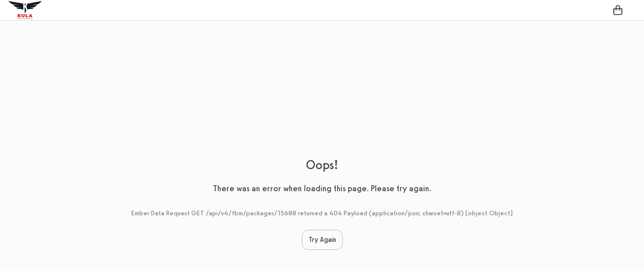

--- FILE ---
content_type: text/html
request_url: https://speed.kulasp.com/a//checkout?coupon=&id=15688&referer=&rfsn=&type=Fbm%3A%3APackage&utm_campaign=
body_size: 1181
content:
<!DOCTYPE html>
<html>
  <head>
    <meta charset="utf-8" />
    <meta http-equiv="X-UA-Compatible" content="IE=edge" />
    <title>speed.kulasp.com</title>
    <meta name="description" content="" />
    <meta
      name="viewport"
      id="viewport"
      content="width=device-width, initial-scale=1, maximum-scale=1, viewport-fit=cover"
    />
    <script src="https://js.stripe.com/v3/"></script>
    <script src="/a/assets/ahoy.min-f7c9a4afcb9e782fc4e528a9118d0b1e.js"></script>
    <script>
      if (ahoy) {
        ahoy.configure({
          visitsUrl: '/exhoy/visits',
          eventsUrl: '/exhoy/events',
        });
      }
    </script>
    <script>
      document.addEventListener('DOMContentLoaded', function () {
        // Function to get a query parameter by name
        function getQueryParam(name) {
          const urlParams = new URLSearchParams(window.location.search);
          return urlParams.get(name);
        }

        // Function to update the background color based on the 'bgcolor' query parameter
        function updateBackgroundColor() {
          const bgColor = getQueryParam('bg');
          if (bgColor) {
            document.body.style.backgroundColor = bgColor;
          }
        }
        updateBackgroundColor();
      });
    </script>

    <!-- Google Tag Manager -->
    <script>
      (function (w, d, s, l, i) {
        w[l] = w[l] || [];
        w[l].push({ 'gtm.start': new Date().getTime(), event: 'gtm.js' });
        var f = d.getElementsByTagName(s)[0],
          j = d.createElement(s),
          dl = l != 'dataLayer' ? '&l=' + l : '';
        j.async = true;
        j.src = 'https://www.googletagmanager.com/gtm.js?id=' + i + dl;
        f.parentNode.insertBefore(j, f);
      })(window, document, 'script', 'dataLayer', 'GTM-5QDRNWW');
    </script>
    <!-- End Google Tag Manager -->

    <link rel="icon" href="/site-assets/favicon.ico" sizes="16x16" />
    <link rel="apple-touch-icon" href="/site-assets/favicon.ico" />
    <meta property="og:image" content="/site-assets/shareimage.jpg" />

    
<meta name="v3/config/environment" content="%7B%22modulePrefix%22%3A%22v3%22%2C%22environment%22%3A%22production%22%2C%22rootURL%22%3A%22%2Fa%2F%22%2C%22locationType%22%3A%22history%22%2C%22changeset-validations%22%3A%7B%22rawOutput%22%3Afalse%7D%2C%22EmberENV%22%3A%7B%22FEATURES%22%3A%7B%7D%2C%22EXTEND_PROTOTYPES%22%3A%7B%22Date%22%3Afalse%7D%2C%22_APPLICATION_TEMPLATE_WRAPPER%22%3Afalse%2C%22_DEFAULT_ASYNC_OBSERVERS%22%3Atrue%2C%22_JQUERY_INTEGRATION%22%3Afalse%2C%22_TEMPLATE_ONLY_GLIMMER_COMPONENTS%22%3Atrue%7D%2C%22APP%22%3A%7B%22name%22%3A%22v3%22%2C%22version%22%3A%220.0.0%2Be45dc5d7%22%2C%22appVersion%22%3A%221.0.1%22%7D%7D" />

    <link integrity="" rel="stylesheet" href="/a/assets/vendor-9c879764d5da1bce013d9e509a37e01f.css" />
<link rel="stylesheet" href="/a/assets/chunk.439.519dda5ac59ac9514035.css"/>
    <link integrity="" rel="stylesheet" href="/a/assets/v3-4ced507b522364172acc5a54c9d50c0a.css" />

    <meta name="v3/config/asset-manifest" content="%7B%22bundles%22%3A%7B%7D%7D" />
    <style>
      body,
      html,
      .ember-application {
        margin: 0px;
        padding: 0px;
        font-family: Sawton Industrial Medium;
      }

      .video {
        position: relative;
        width: 100%;
        height: 0;
        padding-bottom: 56.25%;
      }

      .video > iframe {
        position: absolute;
        top: 0;
        left: 0;
        width: 100%;
        height: 100%;
      }

      @font-face {
        font-family: 'Sawton Industrial Light';
        src: url('/a/assets/fonts/sawtonindustrial-light-webfont.eot');
        src: url('/a/assets/fonts/sawtonindustrial-light-webfont.eot?#iefix')
            format('embedded-opentype'),
          url('/a/assets/fonts/sawtonindustrial-light-webfont.woff2')
            format('woff2'),
          url('/a/assets/fonts/sawtonindustrial-light-webfont.woff')
            format('woff'),
          url('/a/assets/fonts/sawtonindustrial-light-webfont.ttf')
            format('truetype');
        font-weight: 400;
        font-style: normal;
      }
      @font-face {
        font-family: 'Sawton Industrial Regular';
        src: url('/a/assets/fonts/sawtonindustrial-regular-webfont.eot');
        src: url('/a/assets/fonts/sawtonindustrial-regular-webfont.eot?#iefix')
            format('embedded-opentype'),
          url('/a/assets/fonts/sawtonindustrial-regular-webfont.woff2')
            format('woff2'),
          url('/a/assets/fonts/sawtonindustrial-regular-webfont.woff')
            format('woff'),
          url('/a/assets/fonts/sawtonindustrial-regular-webfont.ttf')
            format('truetype');
        font-weight: 500;
        font-style: normal;
      }
      @font-face {
        font-family: 'Sawton Industrial Medium';
        src: url('/a/assets/fonts/sawtonindustrial-medium-webfont.eot');
        src: url('/a/assets/fonts/sawtonindustrial-medium-webfont.eot?#iefix')
            format('embedded-opentype'),
          url('/a/assets/fonts/sawtonindustrial-medium-webfont.woff2')
            format('woff2'),
          url('/a/assets/fonts/sawtonindustrial-medium-webfont.woff')
            format('woff'),
          url('/a/assets/fonts/sawtonindustrial-medium-webfont.ttf')
            format('truetype');
        font-weight: 700;
        font-style: normal;
      }

      :root {
        --sat: env(safe-area-inset-top, 0);
      }

      .custom-loader {
        width: 47px;
        height: 47px;
        border-radius: 50%;
        border: 6px solid;
        animation: s2 1s infinite linear;
      }

      @keyframes s2 {
        to {
          transform: rotate(1turn);
        }
      }
      @media (prefers-color-scheme: light) {
        body {
          background-color: #fbfbfb;
        }
        .custom-loader {
          border-color: #c9c9c9;
          border-right-color: #484848;
        }
      }
      @media (prefers-color-scheme: dark) {
        body {
          background-color: #151515;
        }
        .custom-loader {
          border-color: #111111;
          border-right-color: #eee;
        }
      }

      #init-loader {
        position: absolute;
        width: 100%;
        height: 100%;
        display: flex;
        align-items: center;
        justify-content: center;
        top: 0;
        left: 0;
      }
    </style>
  </head>
  <body>
    
    <div id="init-loader">
      <div class="custom-loader"></div>
    </div>

    <script src="/a/assets/vendor-65eee1cde66a0414a2f89abc2776e099.js"></script>
<script src="/a/assets/chunk.439.519dda5ac59ac9514035.js"></script>
<script src="/a/assets/chunk.143.f3ad8ffa11e7f5ca1b88.js"></script>
    <script src="/a/assets/v3-b1b0e8b7765a0ce65c9d1dd21233c823.js"></script>

    <div id="ember-basic-dropdown-wormhole"></div>
  </body>
</html>


--- FILE ---
content_type: text/css
request_url: https://speed.kulasp.com/a/assets/v3-4ced507b522364172acc5a54c9d50c0a.css
body_size: -3877
content:
.iti__flag{background-image:url(images/flags-0b1ca148890222235a0f9903636ca21a.png)}@media (-webkit-min-device-pixel-ratio:2),(min-resolution:192dpi){.iti__flag{background-image:url(images/flags@2x-e1c092e127943ec4289c847c5768b644.png)}}.grecaptcha-badge{visibility:hidden}

--- FILE ---
content_type: application/javascript
request_url: https://speed.kulasp.com/a/assets/ahoy.min-f7c9a4afcb9e782fc4e528a9118d0b1e.js
body_size: -1322
content:
/*! Ahoy.js v0.4.0 | MIT License */
!function(e,t){"object"==typeof exports&&"undefined"!=typeof module?module.exports=t():"function"==typeof define&&define.amd?define(t):(e=e||self).ahoy=t()}(this,(function(){"use strict"
var e=function(e,t,n,i){var r,o="",a=""
n&&((r=new Date).setTime(r.getTime()+60*n*1e3),o="; expires="+r.toGMTString()),i&&(a="; domain="+i),document.cookie=e+"="+escape(t)+o+a+"; path=/; samesite=lax"},t=function(e){for(var t,n=e+"=",i=document.cookie.split(";"),r=0;r<i.length;r++){for(t=i[r];" "===t.charAt(0);)t=t.substring(1,t.length)
if(0===t.indexOf(n))return unescape(t.substring(n.length,t.length))}return null},n={urlPrefix:"",visitsUrl:"/ahoy/visits",eventsUrl:"/ahoy/events",page:null,platform:"Web",useBeacon:!0,startOnReady:!0,trackVisits:!0,cookies:!0,cookieDomain:null,headers:{},visitParams:{},withCredentials:!1,visitDuration:240,visitorDuration:1051200},i=window.ahoy||window.Ahoy||{}
i.configure=function(e){for(var t in e)e.hasOwnProperty(t)&&(n[t]=e[t])},i.configure(i)
var r,o,a,s=window.jQuery||window.Zepto||window.$,c=!1,u=[],d="undefined"!=typeof JSON&&void 0!==JSON.stringify,f=[]
function l(){return n.urlPrefix+n.eventsUrl}function h(t,i,r){e(t,i,r,n.cookieDomain||n.domain)}function v(e){return t(e)}function g(t){e(t,"",-1)}function m(e){v("ahoy_debug")&&window.console.log(e)}function y(){for(var e;e=u.shift();)e()
c=!0}function p(e,t,n){document.addEventListener(e,(function(e){var i=function e(t,n){var i=t.matches||t.matchesSelector||t.mozMatchesSelector||t.msMatchesSelector||t.oMatchesSelector||t.webkitMatchesSelector
return i?i.apply(t,[n])?t:t.parentElement?e(t.parentElement,n):null:(m("Unable to match"),null)}(e.target,t)
i&&n.call(i,e)}))}function w(){return"xxxxxxxx-xxxx-4xxx-yxxx-xxxxxxxxxxxx".replace(/[xy]/g,(function(e){var t=16*Math.random()|0
return("x"==e?t:3&t|8).toString(16)}))}function k(){n.cookies&&d&&h("ahoy_events",JSON.stringify(f),1)}function x(){var e=document.querySelector("meta[name=csrf-token]")
return e&&e.content}function _(e){var t=x()
t&&e.setRequestHeader("X-CSRF-Token",t)}function S(e,t,i){if(d)if(s&&s.ajax)s.ajax({type:"POST",url:e,data:JSON.stringify(t),contentType:"application/json; charset=utf-8",dataType:"json",beforeSend:_,success:i,headers:n.headers,xhrFields:{withCredentials:n.withCredentials}})
else{var r,o=new XMLHttpRequest
for(r in o.open("POST",e,!0),o.withCredentials=n.withCredentials,o.setRequestHeader("Content-Type","application/json"),n.headers)n.headers.hasOwnProperty(r)&&o.setRequestHeader(r,n.headers[r])
o.onload=function(){200===o.status&&i()},_(o),o.send(JSON.stringify(t))}}function b(e){var t={events:[e]}
return n.cookies&&(t.visit_token=e.visit_token,t.visitor_token=e.visitor_token),delete e.visit_token,delete e.visitor_token,t}function O(e){i.ready((function(){S(l(),b(e),(function(){for(var t=0;t<f.length;t++)if(f[t].id==e.id){f.splice(t,1)
break}k()}))}))}function T(){return n.page||window.location.pathname}function C(e){return e&&0<e.length?e:null}function P(){return function(e){for(var t in e)e.hasOwnProperty(t)&&null===e[t]&&delete e[t]
return e}({tag:this.tagName.toLowerCase(),id:C(this.id),class:C(this.className),page:T(),section:function(e){for(;e&&e!==document;e=e.parentNode)if(e.hasAttribute("data-section"))return e.getAttribute("data-section")
return null}(this)})}function V(){if(c=!1,r=i.getVisitId(),o=i.getVisitorId(),a=v("ahoy_track"),!1===n.cookies||!1===n.trackVisits)m("Visit tracking disabled"),y()
else if(r&&o&&!a)m("Active visit"),y()
else if(r||h("ahoy_visit",r=w(),n.visitDuration),v("ahoy_visit")){m("Visit started"),o||h("ahoy_visitor",o=w(),n.visitorDuration)
var e,t={visit_token:r,visitor_token:o,platform:n.platform,landing_page:window.location.href,screen_width:window.screen.width,screen_height:window.screen.height,js:!0}
for(e in 0<document.referrer.length&&(t.referrer=document.referrer),n.visitParams)n.visitParams.hasOwnProperty(e)&&(t[e]=n.visitParams[e])
m(t),S(n.urlPrefix+n.visitsUrl,t,(function(){g("ahoy_track"),y()}))}else m("Cookies disabled"),y()}i.ready=function(e){c?e():u.push(e)},i.getVisitId=i.getVisitToken=function(){return v("ahoy_visit")},i.getVisitorId=i.getVisitorToken=function(){return v("ahoy_visitor")},i.reset=function(){return g("ahoy_visit"),g("ahoy_visitor"),g("ahoy_events"),g("ahoy_track"),!0},i.debug=function(e){return!1===e?g("ahoy_debug"):h("ahoy_debug","t",525600),!0},i.track=function(e,t){var r={name:e,properties:t||{},time:(new Date).getTime()/1e3,id:w(),js:!0}
return i.ready((function(){n.cookies&&!i.getVisitId()&&V(),i.ready((function(){m(r),r.visit_token=i.getVisitId(),r.visitor_token=i.getVisitorId(),function(){return(n.useBeacon||n.trackNow)&&(e=n.headers,0===Object.keys(e).length)&&d&&void 0!==window.navigator.sendBeacon&&!n.withCredentials
var e}()?function(e){i.ready((function(){var t=b(e),n=(i=document.querySelector("meta[name=csrf-param]"))&&i.content,i=x()
n&&i&&(t[n]=i),t.events_json=JSON.stringify(t.events),delete t.events,window.navigator.sendBeacon(l(),function(e){var t,n=new FormData
for(t in e)e.hasOwnProperty(t)&&n.append(t,e[t])
return n}(t))}))}(r):(f.push(r),k(),setTimeout((function(){O(r)}),1e3))}))})),!0},i.trackView=function(e){var t={url:window.location.href,title:document.title,page:T()}
if(e)for(var n in e)e.hasOwnProperty(n)&&(t[n]=e[n])
i.track("$view",t)},i.trackClicks=function(e){if(void 0===e)throw new Error("Missing selector")
p("click",e,(function(e){(e=P.call(this,e)).text="input"==e.tag?this.value:(this.textContent||this.innerText||this.innerHTML).replace(/[\s\r\n]+/g," ").trim(),e.href=this.href,i.track("$click",e)}))},i.trackSubmits=function(e){if(void 0===e)throw new Error("Missing selector")
p("submit",e,(function(e){e=P.call(this,e),i.track("$submit",e)}))},i.trackChanges=function(e){if(m("trackChanges is deprecated and will be removed in 0.5.0"),void 0===e)throw new Error("Missing selector")
p("change",e,(function(e){e=P.call(this,e),i.track("$change",e)}))}
try{f=JSON.parse(v("ahoy_events")||"[]")}catch(C){}for(var M,j=0;j<f.length;j++)O(f[j])
return i.start=function(){V(),i.start=function(){}},M=function(){n.startOnReady&&i.start()},"interactive"===document.readyState||"complete"===document.readyState?setTimeout(M,0):document.addEventListener("DOMContentLoaded",M),i}))


--- FILE ---
content_type: image/svg+xml
request_url: https://cdn.exercise.com/images/370504/c8890d81eeff75a0a58e84f03809d28cb13f6682_original.svg
body_size: 13821
content:
<?xml version="1.0" encoding="UTF-8" standalone="no"?>
<!DOCTYPE svg PUBLIC "-//W3C//DTD SVG 1.1//EN" "http://www.w3.org/Graphics/SVG/1.1/DTD/svg11.dtd">
<svg width="100%" height="100%" viewBox="0 0 189 100" version="1.1" xmlns="http://www.w3.org/2000/svg" xmlns:xlink="http://www.w3.org/1999/xlink" xml:space="preserve" xmlns:serif="http://www.serif.com/" style="fill-rule:evenodd;clip-rule:evenodd;stroke-linejoin:round;stroke-miterlimit:2;">
    <g id="Layer-1" serif:id="Layer 1" transform="matrix(0.525,0,0,0.523804,0.0002625,-44.2848)">
        <g transform="matrix(1,0,0,1,157.251,152.495)">
            <path d="M0,-41.204L-157.252,-67.95L-115.982,-34.848L-36.918,-27.831L-107.234,-27.831L-79.892,-5.899L-18.061,-0.412L-73.05,-0.412L-53.041,15.638C-27.185,15.629 -13.017,14.841 0.314,26.746C1.664,24.982 3.536,21.608 3.536,16.431L3.536,-34.795C3.536,-34.795 3.652,-39.754 0,-41.204" style="fill:rgb(16,25,33);fill-rule:nonzero;"/>
        </g>
        <g transform="matrix(0,1,1,0,195.609,116.753)">
            <path d="M-4.342,-20.388L20.388,-20.388L-4.342,-4.342L-4.342,-20.388Z" style="fill:rgb(16,25,33);fill-rule:nonzero;"/>
        </g>
        <g transform="matrix(1,0,0,1,175.221,206.431)">
            <path d="M0,-48.638L-0.008,-7.325L-0.008,8.586C3.542,0.186 12.831,-11.375 18.114,-17.432L5.322,-57.224L0,-48.638Z" style="fill:rgb(16,25,33);fill-rule:nonzero;"/>
        </g>
        <g transform="matrix(1,0,0,1,360,174.886)">
            <path d="M0,-90.341L-150.682,-63.595C-152.086,-62.961 -153.293,-61.951 -154.14,-60.638L-166.995,-40.704C-166.995,-40.704 -160.76,-19.337 -157.932,-9.621C-156.55,-4.884 -154.789,-2.343 -152.127,-0.007C-152.124,-0.004 -152.123,-0.002 -152.121,0C-140.237,-7.364 -126.587,-6.754 -104.21,-6.754L-84.201,-22.803L-139.19,-22.803L-77.359,-28.291L-50.017,-50.223L-120.333,-50.223L-41.268,-57.239L0,-90.341Z" style="fill:rgb(16,25,33);fill-rule:nonzero;"/>
        </g>
        <g transform="matrix(1,0,0,1,101.276,256.721)">
            <path d="M0,-33.942L11.346,-33.942L11.346,-21.237L20.995,-33.942L34.185,-33.942L22.354,-19.2L34.428,0L20.899,0L14.256,-10.764L11.346,-7.224L11.346,0L0,0L0,-33.942Z" style="fill:rgb(224,41,39);fill-rule:nonzero;"/>
        </g>
        <g transform="matrix(1,0,0,1,141.742,238.683)">
            <path d="M0,2.813L0,-15.904L11.541,-15.904L11.541,2.668C11.541,6.886 13.722,8.68 16.777,8.68C19.832,8.68 22.013,7.032 22.013,2.911L22.013,-15.904L33.554,-15.904L33.554,2.572C33.554,14.16 26.813,18.717 16.681,18.717C6.546,18.717 0,14.064 0,2.813" style="fill:rgb(224,41,39);fill-rule:nonzero;"/>
        </g>
        <g transform="matrix(1,0,0,1,184.81,256.721)">
            <path d="M0,-33.942L11.346,-33.942L11.346,-9.697L27.299,-9.697L27.299,0L0,0L0,-33.942Z" style="fill:rgb(224,41,39);fill-rule:nonzero;"/>
        </g>
        <g transform="matrix(1,0,0,1,240.879,235.143)">
            <path d="M0,8.972L-3.104,0.728L-6.207,8.972L0,8.972ZM-8.631,-12.606L2.617,-12.606L16.922,21.578L4.606,21.578L2.813,17.021L-9.068,17.021L-10.813,21.578L-22.935,21.578L-8.631,-12.606Z" style="fill:rgb(224,41,39);fill-rule:nonzero;"/>
        </g>
        <g transform="matrix(1,0,0,1,104.608,273.674)">
            <path d="M0,-3.281C0,-3.763 -0.325,-3.989 -0.954,-3.989C-1.593,-3.989 -1.918,-3.763 -1.918,-3.281L-1.918,-3.135C-1.918,-2.79 -1.672,-2.662 -1.515,-2.604L0.197,-1.994C0.864,-1.757 1.356,-1.305 1.356,-0.579L1.356,0.179C1.356,1.005 0.776,1.781 -0.983,1.781C-2.733,1.781 -3.334,1.005 -3.334,0.179L-3.334,-0.441C-3.334,-0.617 -3.265,-0.695 -3.099,-0.695L-2.271,-0.695C-2.094,-0.695 -2.035,-0.617 -2.035,-0.441L-2.035,0.002C-2.035,0.485 -1.662,0.71 -0.992,0.71C-0.335,0.71 0.048,0.485 0.048,0.002L0.048,-0.313C0.048,-0.717 -0.344,-0.873 -0.788,-1.04L-2.311,-1.61C-2.783,-1.788 -3.205,-2.289 -3.205,-2.88L-3.205,-3.459C-3.205,-4.285 -2.694,-5.062 -0.974,-5.062C0.746,-5.062 1.297,-4.285 1.297,-3.459L1.297,-3.055C1.297,-2.889 1.229,-2.81 1.052,-2.81L0.226,-2.81C0.06,-2.81 0,-2.889 0,-3.055L0,-3.281Z" style="fill:rgb(16,25,33);fill-rule:nonzero;"/>
        </g>
        <g transform="matrix(1,0,0,1,111.875,274.275)">
            <path d="M0,-4.483L0,-2.37L0.973,-2.37C1.631,-2.37 2.034,-2.615 2.034,-3.096L2.034,-3.745C2.034,-4.237 1.631,-4.483 0.973,-4.483L0,-4.483ZM0,-1.268L0,0.845C0,1.023 -0.06,1.102 -0.237,1.102L-1.093,1.102C-1.269,1.102 -1.328,1.023 -1.328,0.845L-1.328,-5.329C-1.328,-5.506 -1.269,-5.585 -1.093,-5.585L0.973,-5.585C2.752,-5.585 3.353,-4.808 3.353,-3.982L3.353,-2.871C3.353,-2.045 2.752,-1.268 0.973,-1.268L0,-1.268Z" style="fill:rgb(16,25,33);fill-rule:nonzero;"/>
        </g>
        <g transform="matrix(1,0,0,1,123.141,273.615)">
            <path d="M0,-3.164C0,-3.655 -0.403,-3.902 -1.062,-3.902C-1.721,-3.902 -2.115,-3.655 -2.115,-3.164L-2.115,0.002C-2.115,0.493 -1.721,0.738 -1.062,0.738C-0.403,0.738 0,0.493 0,0.002L0,-3.164ZM-3.452,-3.4C-3.452,-4.226 -2.842,-5.004 -1.062,-5.004C0.718,-5.004 1.327,-4.226 1.327,-3.4L1.327,0.237C1.327,1.064 0.718,1.84 -1.062,1.84C-2.842,1.84 -3.452,1.064 -3.452,0.237L-3.452,-3.4Z" style="fill:rgb(16,25,33);fill-rule:nonzero;"/>
        </g>
        <g transform="matrix(1,0,0,1,130.479,274.275)">
            <path d="M0,-4.483L0,-2.546L0.974,-2.546C1.632,-2.546 2.035,-2.793 2.035,-3.284L2.035,-3.745C2.035,-4.237 1.632,-4.483 0.974,-4.483L0,-4.483ZM0,-1.444L0,0.845C0,1.023 -0.059,1.102 -0.236,1.102L-1.092,1.102C-1.268,1.102 -1.327,1.023 -1.327,0.845L-1.327,-5.329C-1.327,-5.506 -1.268,-5.585 -1.092,-5.585L0.974,-5.585C2.753,-5.585 3.354,-4.808 3.354,-3.982L3.354,-3.047C3.354,-2.467 3.059,-1.917 2.271,-1.631L3.334,0.845C3.401,1.004 3.284,1.102 3.106,1.102L2.242,1.102C2.104,1.102 2.064,1.004 1.995,0.845L1.033,-1.444L0,-1.444Z" style="fill:rgb(16,25,33);fill-rule:nonzero;"/>
        </g>
        <g transform="matrix(1,0,0,1,142.488,275.377)">
            <path d="M0,-6.687C0.168,-6.687 0.247,-6.628 0.247,-6.451L0.247,-5.831C0.247,-5.655 0.168,-5.585 0,-5.585L-1.396,-5.585L-1.396,-0.257C-1.396,-0.08 -1.455,0 -1.631,0L-2.486,0C-2.664,0 -2.732,-0.08 -2.732,-0.257L-2.732,-5.585L-4.129,-5.585C-4.306,-5.585 -4.374,-5.655 -4.374,-5.831L-4.374,-6.451C-4.374,-6.628 -4.306,-6.687 -4.129,-6.687L0,-6.687Z" style="fill:rgb(16,25,33);fill-rule:nonzero;"/>
        </g>
        <g transform="matrix(1,0,0,1,150.28,273.674)">
            <path d="M0,-3.281C0,-3.763 -0.325,-3.989 -0.955,-3.989C-1.594,-3.989 -1.919,-3.763 -1.919,-3.281L-1.919,-3.135C-1.919,-2.79 -1.672,-2.662 -1.516,-2.604L0.196,-1.994C0.864,-1.757 1.355,-1.305 1.355,-0.579L1.355,0.179C1.355,1.005 0.776,1.781 -0.983,1.781C-2.733,1.781 -3.334,1.005 -3.334,0.179L-3.334,-0.441C-3.334,-0.617 -3.266,-0.695 -3.099,-0.695L-2.272,-0.695C-2.095,-0.695 -2.035,-0.617 -2.035,-0.441L-2.035,0.002C-2.035,0.485 -1.662,0.71 -0.993,0.71C-0.335,0.71 0.048,0.485 0.048,0.002L0.048,-0.313C0.048,-0.717 -0.345,-0.873 -0.788,-1.04L-2.311,-1.61C-2.783,-1.788 -3.206,-2.289 -3.206,-2.88L-3.206,-3.459C-3.206,-4.285 -2.695,-5.062 -0.974,-5.062C0.746,-5.062 1.297,-4.285 1.297,-3.459L1.297,-3.055C1.297,-2.889 1.228,-2.81 1.052,-2.81L0.226,-2.81C0.059,-2.81 0,-2.889 0,-3.055L0,-3.281Z" style="fill:rgb(16,25,33);fill-rule:nonzero;"/>
        </g>
        <g transform="matrix(1,0,0,1,162.292,274.275)">
            <path d="M0,-4.483L0,-2.37L0.974,-2.37C1.632,-2.37 2.035,-2.615 2.035,-3.096L2.035,-3.745C2.035,-4.237 1.632,-4.483 0.974,-4.483L0,-4.483ZM0,-1.268L0,0.845C0,1.023 -0.059,1.102 -0.236,1.102L-1.092,1.102C-1.268,1.102 -1.327,1.023 -1.327,0.845L-1.327,-5.329C-1.327,-5.506 -1.268,-5.585 -1.092,-5.585L0.974,-5.585C2.753,-5.585 3.354,-4.808 3.354,-3.982L3.354,-2.871C3.354,-2.045 2.753,-1.268 0.974,-1.268L0,-1.268Z" style="fill:rgb(16,25,33);fill-rule:nonzero;"/>
        </g>
        <g transform="matrix(1,0,0,1,170.404,268.69)">
            <path d="M0,6.687C-0.176,6.687 -0.235,6.608 -0.235,6.43L-0.235,0.256C-0.235,0.079 -0.176,0 0,0L3.363,0C3.531,0 3.609,0.059 3.609,0.237L3.609,0.857C3.609,1.033 3.531,1.102 3.363,1.102L1.093,1.102L1.093,2.695L3.196,2.695C3.372,2.695 3.452,2.754 3.452,2.93L3.452,3.521C3.452,3.688 3.372,3.756 3.196,3.756L1.093,3.756L1.093,5.585L3.462,5.585C3.639,5.585 3.707,5.644 3.707,5.822L3.707,6.44C3.707,6.618 3.639,6.687 3.462,6.687L0,6.687Z" style="fill:rgb(16,25,33);fill-rule:nonzero;"/>
        </g>
        <g transform="matrix(1,0,0,1,180,274.275)">
            <path d="M0,-4.483L0,-2.546L0.974,-2.546C1.632,-2.546 2.035,-2.793 2.035,-3.284L2.035,-3.745C2.035,-4.237 1.632,-4.483 0.974,-4.483L0,-4.483ZM0,-1.444L0,0.845C0,1.023 -0.059,1.102 -0.236,1.102L-1.092,1.102C-1.268,1.102 -1.327,1.023 -1.327,0.845L-1.327,-5.329C-1.327,-5.506 -1.268,-5.585 -1.092,-5.585L0.974,-5.585C2.753,-5.585 3.354,-4.808 3.354,-3.982L3.354,-3.047C3.354,-2.467 3.059,-1.917 2.271,-1.631L3.334,0.845C3.401,1.004 3.284,1.102 3.106,1.102L2.242,1.102C2.104,1.102 2.064,1.004 1.995,0.845L1.033,-1.444L0,-1.444Z" style="fill:rgb(16,25,33);fill-rule:nonzero;"/>
        </g>
        <g transform="matrix(1,0,0,1,191.818,275.377)">
            <path d="M0,-6.687C0.167,-6.687 0.245,-6.628 0.245,-6.451L0.245,-5.831C0.245,-5.655 0.167,-5.585 0,-5.585L-2.507,-5.585L-2.507,-3.993L-0.168,-3.993C0.01,-3.993 0.079,-3.933 0.079,-3.757L0.079,-3.127C0.079,-2.95 0.01,-2.881 -0.168,-2.881L-2.507,-2.881L-2.507,-0.257C-2.507,-0.08 -2.566,0 -2.744,0L-3.6,0C-3.775,0 -3.835,-0.08 -3.835,-0.257L-3.835,-6.431C-3.835,-6.609 -3.775,-6.687 -3.6,-6.687L0,-6.687Z" style="fill:rgb(16,25,33);fill-rule:nonzero;"/>
        </g>
        <g transform="matrix(1,0,0,1,199.947,273.615)">
            <path d="M0,-3.164C0,-3.655 -0.403,-3.902 -1.062,-3.902C-1.721,-3.902 -2.115,-3.655 -2.115,-3.164L-2.115,0.002C-2.115,0.493 -1.721,0.738 -1.062,0.738C-0.403,0.738 0,0.493 0,0.002L0,-3.164ZM-3.452,-3.4C-3.452,-4.226 -2.842,-5.004 -1.062,-5.004C0.718,-5.004 1.328,-4.226 1.328,-3.4L1.328,0.237C1.328,1.064 0.718,1.84 -1.062,1.84C-2.842,1.84 -3.452,1.064 -3.452,0.237L-3.452,-3.4Z" style="fill:rgb(16,25,33);fill-rule:nonzero;"/>
        </g>
        <g transform="matrix(1,0,0,1,207.286,274.275)">
            <path d="M0,-4.483L0,-2.546L0.973,-2.546C1.631,-2.546 2.034,-2.793 2.034,-3.284L2.034,-3.745C2.034,-4.237 1.631,-4.483 0.973,-4.483L0,-4.483ZM0,-1.444L0,0.845C0,1.023 -0.06,1.102 -0.237,1.102L-1.093,1.102C-1.269,1.102 -1.328,1.023 -1.328,0.845L-1.328,-5.329C-1.328,-5.506 -1.269,-5.585 -1.093,-5.585L0.973,-5.585C2.752,-5.585 3.353,-4.808 3.353,-3.982L3.353,-3.047C3.353,-2.467 3.058,-1.917 2.27,-1.631L3.332,0.845C3.4,1.004 3.283,1.102 3.105,1.102L2.241,1.102C2.104,1.102 2.063,1.004 1.994,0.845L1.032,-1.444L0,-1.444Z" style="fill:rgb(16,25,33);fill-rule:nonzero;"/>
        </g>
        <g transform="matrix(1,0,0,1,221.23,268.938)">
            <path d="M0,6.192C0,6.36 -0.06,6.439 -0.235,6.439L-1.053,6.439C-1.229,6.439 -1.288,6.36 -1.288,6.192L-1.288,2.457C-1.297,2.486 -1.475,3.086 -1.572,3.352L-2.32,5.18C-2.39,5.338 -2.478,5.426 -2.646,5.426L-3.344,5.426C-3.51,5.426 -3.598,5.328 -3.657,5.18L-4.493,3.205C-4.591,2.998 -4.709,2.545 -4.719,2.476L-4.719,6.192C-4.719,6.36 -4.778,6.439 -4.956,6.439L-5.732,6.439C-5.908,6.439 -5.968,6.36 -5.968,6.192L-5.968,-0.001C-5.968,-0.169 -5.908,-0.247 -5.732,-0.247L-4.956,-0.247C-4.828,-0.247 -4.778,-0.198 -4.739,-0.11L-3.234,3.321C-3.116,3.588 -2.989,4.009 -2.989,4.009C-2.989,4.009 -2.861,3.628 -2.733,3.333L-1.278,-0.129C-1.239,-0.217 -1.171,-0.247 -1.053,-0.247L-0.235,-0.247C-0.06,-0.247 0,-0.169 0,-0.001L0,6.192Z" style="fill:rgb(16,25,33);fill-rule:nonzero;"/>
        </g>
        <g transform="matrix(1,0,0,1,228.493,272.279)">
            <path d="M0,-0.491C-0.128,-0.894 -0.275,-2.153 -0.285,-2.281C-0.306,-2.153 -0.473,-0.914 -0.591,-0.5L-0.926,0.6L0.323,0.6L0,-0.491ZM0.166,-3.589C0.344,-3.589 0.433,-3.511 0.48,-3.343L2.311,2.851C2.358,3.009 2.301,3.098 2.133,3.098L1.247,3.098C1.081,3.098 1.012,3.009 0.962,2.851L0.618,1.652L-1.211,1.652L-1.555,2.851C-1.603,3.009 -1.672,3.098 -1.85,3.098L-2.646,3.098C-2.823,3.098 -2.882,3.009 -2.833,2.851L-0.994,-3.343C-0.945,-3.511 -0.866,-3.589 -0.688,-3.589L0.166,-3.589Z" style="fill:rgb(16,25,33);fill-rule:nonzero;"/>
        </g>
        <g transform="matrix(1,0,0,1,240.009,268.938)">
            <path d="M0,6.192C0,6.36 -0.059,6.439 -0.235,6.439L-1.012,6.439C-1.14,6.439 -1.189,6.41 -1.239,6.32L-3.137,3.067C-3.4,2.624 -3.519,2.299 -3.528,2.269L-3.528,6.192C-3.528,6.36 -3.588,6.439 -3.766,6.439L-4.542,6.439C-4.719,6.439 -4.777,6.36 -4.777,6.192L-4.777,-0.001C-4.777,-0.169 -4.719,-0.247 -4.542,-0.247L-3.766,-0.247C-3.656,-0.247 -3.598,-0.217 -3.559,-0.149L-1.582,3.243C-1.415,3.528 -1.249,3.931 -1.249,3.931L-1.249,-0.001C-1.249,-0.169 -1.189,-0.247 -1.012,-0.247L-0.235,-0.247C-0.059,-0.247 0,-0.169 0,-0.001L0,6.192Z" style="fill:rgb(16,25,33);fill-rule:nonzero;"/>
        </g>
        <g transform="matrix(1,0,0,1,249.304,270.215)">
            <path d="M0,3.638C0,4.464 -0.53,5.241 -2.311,5.241C-4.089,5.241 -4.621,4.464 -4.621,3.638L-4.621,0C-4.621,-0.826 -4.089,-1.603 -2.311,-1.603C-0.53,-1.603 0,-0.826 0,0L0,0.472C0,0.649 -0.058,0.717 -0.226,0.717L-1.042,0.717C-1.219,0.717 -1.287,0.649 -1.287,0.472L-1.287,0.237C-1.287,-0.255 -1.632,-0.502 -2.289,-0.502C-2.949,-0.502 -3.284,-0.255 -3.284,0.237L-3.284,3.403C-3.284,3.894 -2.949,4.139 -2.289,4.139C-1.632,4.139 -1.287,3.894 -1.287,3.403L-1.287,3.028C-1.287,2.852 -1.219,2.783 -1.042,2.783L-0.226,2.783C-0.058,2.783 0,2.852 0,3.028L0,3.638Z" style="fill:rgb(16,25,33);fill-rule:nonzero;"/>
        </g>
        <g transform="matrix(1,0,0,1,254.096,268.69)">
            <path d="M0,6.687C-0.176,6.687 -0.235,6.608 -0.235,6.43L-0.235,0.256C-0.235,0.079 -0.176,0 0,0L3.362,0C3.531,0 3.609,0.059 3.609,0.237L3.609,0.857C3.609,1.033 3.531,1.102 3.362,1.102L1.093,1.102L1.093,2.695L3.196,2.695C3.372,2.695 3.452,2.754 3.452,2.93L3.452,3.521C3.452,3.688 3.372,3.756 3.196,3.756L1.093,3.756L1.093,5.585L3.462,5.585C3.639,5.585 3.707,5.644 3.707,5.822L3.707,6.44C3.707,6.618 3.639,6.687 3.462,6.687L0,6.687Z" style="fill:rgb(16,25,33);fill-rule:nonzero;"/>
        </g>
    </g>
</svg>


--- FILE ---
content_type: application/javascript
request_url: https://speed.kulasp.com/a/assets/chunk.143.f3ad8ffa11e7f5ca1b88.js
body_size: 432
content:
var __ember_auto_import__;(()=>{var r,e={1292:r=>{"use strict"
r.exports=require("@ember/application")},8797:r=>{"use strict"
r.exports=require("@ember/component/helper")},3353:r=>{"use strict"
r.exports=require("@ember/debug")},9341:r=>{"use strict"
r.exports=require("@ember/destroyable")},7219:r=>{"use strict"
r.exports=require("@ember/object")},8773:r=>{"use strict"
r.exports=require("@ember/runloop")},8574:r=>{"use strict"
r.exports=require("@ember/service")},1866:r=>{"use strict"
r.exports=require("@ember/utils")},5831:r=>{"use strict"
r.exports=require("ember-modifier")},2868:()=>{},4777:()=>{},9830:()=>{},209:()=>{},7414:()=>{},5710:(r,e,o)=>{var n,t
r.exports=(n=_eai_d,t=_eai_r,window.emberAutoImportDynamic=function(r){return 1===arguments.length?t("_eai_dyn_"+r):t("_eai_dynt_"+r)(Array.prototype.slice.call(arguments,1))},window.emberAutoImportSync=function(r){return t("_eai_sync_"+r)(Array.prototype.slice.call(arguments,1))},n("@formatjs/intl",[],(function(){return o(8605)})),n("@fortawesome/fontawesome-svg-core",[],(function(){return o(3636)})),n("@fortawesome/free-brands-svg-icons/faCcAmazonPay",[],(function(){return o(8621)})),n("@fortawesome/free-brands-svg-icons/faCcAmex",[],(function(){return o(9499)})),n("@fortawesome/free-brands-svg-icons/faCcApplePay",[],(function(){return o(1727)})),n("@fortawesome/free-brands-svg-icons/faCcDinersClub",[],(function(){return o(911)})),n("@fortawesome/free-brands-svg-icons/faCcDiscover",[],(function(){return o(2014)})),n("@fortawesome/free-brands-svg-icons/faCcJcb",[],(function(){return o(1881)})),n("@fortawesome/free-brands-svg-icons/faCcMastercard",[],(function(){return o(4858)})),n("@fortawesome/free-brands-svg-icons/faCcPaypal",[],(function(){return o(9280)})),n("@fortawesome/free-brands-svg-icons/faCcStripe",[],(function(){return o(3822)})),n("@fortawesome/free-brands-svg-icons/faCcVisa",[],(function(){return o(2699)})),n("@fortawesome/pro-regular-svg-icons/faAngleDown",[],(function(){return o(8824)})),n("@fortawesome/pro-regular-svg-icons/faAngleLeft",[],(function(){return o(7287)})),n("@fortawesome/pro-regular-svg-icons/faAngleRight",[],(function(){return o(8299)})),n("@fortawesome/pro-regular-svg-icons/faAngleUp",[],(function(){return o(1430)})),n("@fortawesome/pro-regular-svg-icons/faArchive",[],(function(){return o(3673)})),n("@fortawesome/pro-regular-svg-icons/faArrowCircleRight",[],(function(){return o(2943)})),n("@fortawesome/pro-regular-svg-icons/faArrowDown",[],(function(){return o(4564)})),n("@fortawesome/pro-regular-svg-icons/faArrowLeft",[],(function(){return o(4941)})),n("@fortawesome/pro-regular-svg-icons/faArrowRight",[],(function(){return o(8873)})),n("@fortawesome/pro-regular-svg-icons/faArrowRightArrowLeft",[],(function(){return o(4148)})),n("@fortawesome/pro-regular-svg-icons/faArrows",[],(function(){return o(3275)})),n("@fortawesome/pro-regular-svg-icons/faArrowsRotate",[],(function(){return o(875)})),n("@fortawesome/pro-regular-svg-icons/faArrowToBottom",[],(function(){return o(1415)})),n("@fortawesome/pro-regular-svg-icons/faArrowUp",[],(function(){return o(961)})),n("@fortawesome/pro-regular-svg-icons/faArrowUpRightDots",[],(function(){return o(7555)})),n("@fortawesome/pro-regular-svg-icons/faBagShopping",[],(function(){return o(3058)})),n("@fortawesome/pro-regular-svg-icons/faBars",[],(function(){return o(9289)})),n("@fortawesome/pro-regular-svg-icons/faBell",[],(function(){return o(4076)})),n("@fortawesome/pro-regular-svg-icons/faBellConcierge",[],(function(){return o(9827)})),n("@fortawesome/pro-regular-svg-icons/faBlock",[],(function(){return o(1535)})),n("@fortawesome/pro-regular-svg-icons/faBolt",[],(function(){return o(9976)})),n("@fortawesome/pro-regular-svg-icons/faBrowser",[],(function(){return o(2636)})),n("@fortawesome/pro-regular-svg-icons/faBuildingCircleCheck",[],(function(){return o(6258)})),n("@fortawesome/pro-regular-svg-icons/faBuildings",[],(function(){return o(5723)})),n("@fortawesome/pro-regular-svg-icons/faBullseye",[],(function(){return o(1276)})),n("@fortawesome/pro-regular-svg-icons/faBullseyeArrow",[],(function(){return o(2244)})),n("@fortawesome/pro-regular-svg-icons/faCakeSlice",[],(function(){return o(7724)})),n("@fortawesome/pro-regular-svg-icons/faCalendar",[],(function(){return o(9230)})),n("@fortawesome/pro-regular-svg-icons/faCalendarAlt",[],(function(){return o(6238)})),n("@fortawesome/pro-regular-svg-icons/faCalendarCheck",[],(function(){return o(6106)})),n("@fortawesome/pro-regular-svg-icons/faCalendarLinesPen",[],(function(){return o(8785)})),n("@fortawesome/pro-regular-svg-icons/faCalendarPlus",[],(function(){return o(7307)})),n("@fortawesome/pro-regular-svg-icons/faCalendarStar",[],(function(){return o(2886)})),n("@fortawesome/pro-regular-svg-icons/faCalendarWeek",[],(function(){return o(914)})),n("@fortawesome/pro-regular-svg-icons/faCamera",[],(function(){return o(6229)})),n("@fortawesome/pro-regular-svg-icons/faCancel",[],(function(){return o(4385)})),n("@fortawesome/pro-regular-svg-icons/faCaretDown",[],(function(){return o(4614)})),n("@fortawesome/pro-regular-svg-icons/faCaretUp",[],(function(){return o(1688)})),n("@fortawesome/pro-regular-svg-icons/faCartShopping",[],(function(){return o(1228)})),n("@fortawesome/pro-regular-svg-icons/faCashRegister",[],(function(){return o(5428)})),n("@fortawesome/pro-regular-svg-icons/faChartLineUp",[],(function(){return o(7599)})),n("@fortawesome/pro-regular-svg-icons/faChartMixed",[],(function(){return o(8268)})),n("@fortawesome/pro-regular-svg-icons/faChartTreeMap",[],(function(){return o(7202)})),n("@fortawesome/pro-regular-svg-icons/faCheck",[],(function(){return o(3519)})),n("@fortawesome/pro-regular-svg-icons/faCheckCircle",[],(function(){return o(43)})),n("@fortawesome/pro-regular-svg-icons/faChevronDown",[],(function(){return o(8375)})),n("@fortawesome/pro-regular-svg-icons/faChevronLeft",[],(function(){return o(5906)})),n("@fortawesome/pro-regular-svg-icons/faChevronRight",[],(function(){return o(1370)})),n("@fortawesome/pro-regular-svg-icons/faChevronsDown",[],(function(){return o(4887)})),n("@fortawesome/pro-regular-svg-icons/faChevronsUp",[],(function(){return o(848)})),n("@fortawesome/pro-regular-svg-icons/faChevronUp",[],(function(){return o(5833)})),n("@fortawesome/pro-regular-svg-icons/faCircle",[],(function(){return o(9774)})),n("@fortawesome/pro-regular-svg-icons/faCircleHalfStroke",[],(function(){return o(5903)})),n("@fortawesome/pro-regular-svg-icons/faClipboardCheck",[],(function(){return o(5122)})),n("@fortawesome/pro-regular-svg-icons/faClipboardList",[],(function(){return o(8779)})),n("@fortawesome/pro-regular-svg-icons/faClipboardListCheck",[],(function(){return o(1932)})),n("@fortawesome/pro-regular-svg-icons/faClock",[],(function(){return o(260)})),n("@fortawesome/pro-regular-svg-icons/faClone",[],(function(){return o(3609)})),n("@fortawesome/pro-regular-svg-icons/faCog",[],(function(){return o(1339)})),n("@fortawesome/pro-regular-svg-icons/faComment",[],(function(){return o(9104)})),n("@fortawesome/pro-regular-svg-icons/faCommentAlt",[],(function(){return o(7356)})),n("@fortawesome/pro-regular-svg-icons/faCopy",[],(function(){return o(2895)})),n("@fortawesome/pro-regular-svg-icons/faCreditCard",[],(function(){return o(5092)})),n("@fortawesome/pro-regular-svg-icons/faDash",[],(function(){return o(1462)})),n("@fortawesome/pro-regular-svg-icons/faDiagramSubtask",[],(function(){return o(8957)})),n("@fortawesome/pro-regular-svg-icons/faDistributeSpacingVertical",[],(function(){return o(4676)})),n("@fortawesome/pro-regular-svg-icons/faDoorOpen",[],(function(){return o(2143)})),n("@fortawesome/pro-regular-svg-icons/faDumbbell",[],(function(){return o(1711)})),n("@fortawesome/pro-regular-svg-icons/faEdit",[],(function(){return o(2722)})),n("@fortawesome/pro-regular-svg-icons/faEllipsisV",[],(function(){return o(2952)})),n("@fortawesome/pro-regular-svg-icons/faEnvelope",[],(function(){return o(2118)})),n("@fortawesome/pro-regular-svg-icons/faEquals",[],(function(){return o(8122)})),n("@fortawesome/pro-regular-svg-icons/faExchange",[],(function(){return o(9370)})),n("@fortawesome/pro-regular-svg-icons/faExclamationCircle",[],(function(){return o(7556)})),n("@fortawesome/pro-regular-svg-icons/faExternalLink",[],(function(){return o(7066)})),n("@fortawesome/pro-regular-svg-icons/faEye",[],(function(){return o(6819)})),n("@fortawesome/pro-regular-svg-icons/faEyeSlash",[],(function(){return o(585)})),n("@fortawesome/pro-regular-svg-icons/faFileAlt",[],(function(){return o(4040)})),n("@fortawesome/pro-regular-svg-icons/faFileChartColumn",[],(function(){return o(2955)})),n("@fortawesome/pro-regular-svg-icons/faFileDownload",[],(function(){return o(6365)})),n("@fortawesome/pro-regular-svg-icons/faFileInvoiceDollar",[],(function(){return o(5571)})),n("@fortawesome/pro-regular-svg-icons/faFileSignature",[],(function(){return o(55)})),n("@fortawesome/pro-regular-svg-icons/faFileWaveform",[],(function(){return o(7770)})),n("@fortawesome/pro-regular-svg-icons/faFilm",[],(function(){return o(2046)})),n("@fortawesome/pro-regular-svg-icons/faFilter",[],(function(){return o(9015)})),n("@fortawesome/pro-regular-svg-icons/faFilterCircleDollar",[],(function(){return o(1517)})),n("@fortawesome/pro-regular-svg-icons/faFilterList",[],(function(){return o(6791)})),n("@fortawesome/pro-regular-svg-icons/faFistRaised",[],(function(){return o(3979)})),n("@fortawesome/pro-regular-svg-icons/faFolder",[],(function(){return o(36)})),n("@fortawesome/pro-regular-svg-icons/faGlobe",[],(function(){return o(8123)})),n("@fortawesome/pro-regular-svg-icons/faGripLines",[],(function(){return o(636)})),n("@fortawesome/pro-regular-svg-icons/faHandsHoldingDollar",[],(function(){return o(4930)})),n("@fortawesome/pro-regular-svg-icons/faHeart",[],(function(){return o(7617)})),n("@fortawesome/pro-regular-svg-icons/faHeartbeat",[],(function(){return o(2852)})),n("@fortawesome/pro-regular-svg-icons/faHistory",[],(function(){return o(6073)})),n("@fortawesome/pro-regular-svg-icons/faHome",[],(function(){return o(7046)})),n("@fortawesome/pro-regular-svg-icons/faInfoCircle",[],(function(){return o(5168)})),n("@fortawesome/pro-regular-svg-icons/faInfoSquare",[],(function(){return o(4829)})),n("@fortawesome/pro-regular-svg-icons/faLayerGroup",[],(function(){return o(7167)})),n("@fortawesome/pro-regular-svg-icons/faLayerPlus",[],(function(){return o(4166)})),n("@fortawesome/pro-regular-svg-icons/faLevelUp",[],(function(){return o(1950)})),n("@fortawesome/pro-regular-svg-icons/faLink",[],(function(){return o(5995)})),n("@fortawesome/pro-regular-svg-icons/faLinkHorizontal",[],(function(){return o(88)})),n("@fortawesome/pro-regular-svg-icons/faList",[],(function(){return o(7850)})),n("@fortawesome/pro-regular-svg-icons/faListAlt",[],(function(){return o(3587)})),n("@fortawesome/pro-regular-svg-icons/faListRadio",[],(function(){return o(7471)})),n("@fortawesome/pro-regular-svg-icons/faMagnifyingGlassArrowRight",[],(function(){return o(9173)})),n("@fortawesome/pro-regular-svg-icons/faMapMarkerCheck",[],(function(){return o(1746)})),n("@fortawesome/pro-regular-svg-icons/faMemoCircleCheck",[],(function(){return o(6389)})),n("@fortawesome/pro-regular-svg-icons/faMessageSms",[],(function(){return o(7494)})),n("@fortawesome/pro-regular-svg-icons/faMinus",[],(function(){return o(9673)})),n("@fortawesome/pro-regular-svg-icons/faMinusSquare",[],(function(){return o(1641)})),n("@fortawesome/pro-regular-svg-icons/faMobileNotch",[],(function(){return o(3771)})),n("@fortawesome/pro-regular-svg-icons/faMobileScreenButton",[],(function(){return o(4585)})),n("@fortawesome/pro-regular-svg-icons/faMoneyBillWave",[],(function(){return o(7830)})),n("@fortawesome/pro-regular-svg-icons/faMoneyCheckDollar",[],(function(){return o(749)})),n("@fortawesome/pro-regular-svg-icons/faMoonStars",[],(function(){return o(9151)})),n("@fortawesome/pro-regular-svg-icons/faNote",[],(function(){return o(1480)})),n("@fortawesome/pro-regular-svg-icons/faPen",[],(function(){return o(5587)})),n("@fortawesome/pro-regular-svg-icons/faPencil",[],(function(){return o(478)})),n("@fortawesome/pro-regular-svg-icons/faPencilAlt",[],(function(){return o(7188)})),n("@fortawesome/pro-regular-svg-icons/faPeopleArrowsLeftRight",[],(function(){return o(4927)})),n("@fortawesome/pro-regular-svg-icons/faPeopleGroup",[],(function(){return o(1633)})),n("@fortawesome/pro-regular-svg-icons/faPeopleRoof",[],(function(){return o(2021)})),n("@fortawesome/pro-regular-svg-icons/faPhone",[],(function(){return o(7052)})),n("@fortawesome/pro-regular-svg-icons/faPhotoFilm",[],(function(){return o(3742)})),n("@fortawesome/pro-regular-svg-icons/faPlus",[],(function(){return o(2413)})),n("@fortawesome/pro-regular-svg-icons/faPlusCircle",[],(function(){return o(7719)})),n("@fortawesome/pro-regular-svg-icons/faPowerOff",[],(function(){return o(2757)})),n("@fortawesome/pro-regular-svg-icons/faPrint",[],(function(){return o(5039)})),n("@fortawesome/pro-regular-svg-icons/faQuestionCircle",[],(function(){return o(7659)})),n("@fortawesome/pro-regular-svg-icons/faQuoteLeft",[],(function(){return o(2686)})),n("@fortawesome/pro-regular-svg-icons/faQuoteRight",[],(function(){return o(8164)})),n("@fortawesome/pro-regular-svg-icons/faRectangleCode",[],(function(){return o(2141)})),n("@fortawesome/pro-regular-svg-icons/faRectangleHistory",[],(function(){return o(279)})),n("@fortawesome/pro-regular-svg-icons/faRectangleVertical",[],(function(){return o(431)})),n("@fortawesome/pro-regular-svg-icons/faRulerTriangle",[],(function(){return o(6507)})),n("@fortawesome/pro-regular-svg-icons/faRunning",[],(function(){return o(1250)})),n("@fortawesome/pro-regular-svg-icons/faScreencast",[],(function(){return o(9412)})),n("@fortawesome/pro-regular-svg-icons/faScreenUsers",[],(function(){return o(3386)})),n("@fortawesome/pro-regular-svg-icons/faSearch",[],(function(){return o(2442)})),n("@fortawesome/pro-regular-svg-icons/faShare",[],(function(){return o(4061)})),n("@fortawesome/pro-regular-svg-icons/faShoePrints",[],(function(){return o(9022)})),n("@fortawesome/pro-regular-svg-icons/faShuffle",[],(function(){return o(7847)})),n("@fortawesome/pro-regular-svg-icons/faSignalStream",[],(function(){return o(6836)})),n("@fortawesome/pro-regular-svg-icons/faSlidersHSquare",[],(function(){return o(4189)})),n("@fortawesome/pro-regular-svg-icons/faSort",[],(function(){return o(3966)})),n("@fortawesome/pro-regular-svg-icons/faSortAlt",[],(function(){return o(8512)})),n("@fortawesome/pro-regular-svg-icons/faSplit",[],(function(){return o(5604)})),n("@fortawesome/pro-regular-svg-icons/faSquareCheck",[],(function(){return o(607)})),n("@fortawesome/pro-regular-svg-icons/faSquareDollar",[],(function(){return o(2500)})),n("@fortawesome/pro-regular-svg-icons/faStar",[],(function(){return o(6834)})),n("@fortawesome/pro-regular-svg-icons/faStopwatch",[],(function(){return o(1423)})),n("@fortawesome/pro-regular-svg-icons/faTabletScreen",[],(function(){return o(3800)})),n("@fortawesome/pro-regular-svg-icons/faTag",[],(function(){return o(3428)})),n("@fortawesome/pro-regular-svg-icons/faTags",[],(function(){return o(3565)})),n("@fortawesome/pro-regular-svg-icons/faTimes",[],(function(){return o(672)})),n("@fortawesome/pro-regular-svg-icons/faTimesCircle",[],(function(){return o(3423)})),n("@fortawesome/pro-regular-svg-icons/faTrash",[],(function(){return o(265)})),n("@fortawesome/pro-regular-svg-icons/faTrophyStar",[],(function(){return o(8977)})),n("@fortawesome/pro-regular-svg-icons/faTv",[],(function(){return o(1041)})),n("@fortawesome/pro-regular-svg-icons/faUndo",[],(function(){return o(145)})),n("@fortawesome/pro-regular-svg-icons/faUnlink",[],(function(){return o(3773)})),n("@fortawesome/pro-regular-svg-icons/faUsd",[],(function(){return o(5661)})),n("@fortawesome/pro-regular-svg-icons/faUsdCircle",[],(function(){return o(6940)})),n("@fortawesome/pro-regular-svg-icons/faUser",[],(function(){return o(8156)})),n("@fortawesome/pro-regular-svg-icons/faUserCircle",[],(function(){return o(5773)})),n("@fortawesome/pro-regular-svg-icons/faUserCog",[],(function(){return o(4846)})),n("@fortawesome/pro-regular-svg-icons/faUserGroup",[],(function(){return o(4247)})),n("@fortawesome/pro-regular-svg-icons/faUsers",[],(function(){return o(4470)})),n("@fortawesome/pro-regular-svg-icons/faUsersBetweenLines",[],(function(){return o(5690)})),n("@fortawesome/pro-regular-svg-icons/faUsersViewfinder",[],(function(){return o(2382)})),n("@fortawesome/pro-regular-svg-icons/faUserUnlock",[],(function(){return o(7817)})),n("@fortawesome/pro-regular-svg-icons/faUtensilsAlt",[],(function(){return o(5449)})),n("@fortawesome/pro-regular-svg-icons/faVideo",[],(function(){return o(1099)})),n("@fortawesome/pro-solid-svg-icons",[],(function(){return o(1795)})),n("@fortawesome/pro-solid-svg-icons/faAngleDown",[],(function(){return o(4624)})),n("@fortawesome/pro-solid-svg-icons/faAngleUp",[],(function(){return o(1579)})),n("@fortawesome/pro-solid-svg-icons/faArrowCircleRight",[],(function(){return o(733)})),n("@fortawesome/pro-solid-svg-icons/faBars",[],(function(){return o(7440)})),n("@fortawesome/pro-solid-svg-icons/faBolt",[],(function(){return o(6749)})),n("@fortawesome/pro-solid-svg-icons/faCaretDown",[],(function(){return o(3703)})),n("@fortawesome/pro-solid-svg-icons/faCaretLeft",[],(function(){return o(6163)})),n("@fortawesome/pro-solid-svg-icons/faCaretRight",[],(function(){return o(5471)})),n("@fortawesome/pro-solid-svg-icons/faCaretUp",[],(function(){return o(3119)})),n("@fortawesome/pro-solid-svg-icons/faCheck",[],(function(){return o(2361)})),n("@fortawesome/pro-solid-svg-icons/faCheckCircle",[],(function(){return o(6637)})),n("@fortawesome/pro-solid-svg-icons/faCheckSquare",[],(function(){return o(8766)})),n("@fortawesome/pro-solid-svg-icons/faChevronDown",[],(function(){return o(1174)})),n("@fortawesome/pro-solid-svg-icons/faChevronsDown",[],(function(){return o(9503)})),n("@fortawesome/pro-solid-svg-icons/faChevronsUp",[],(function(){return o(6092)})),n("@fortawesome/pro-solid-svg-icons/faChevronUp",[],(function(){return o(5179)})),n("@fortawesome/pro-solid-svg-icons/faCircle",[],(function(){return o(2577)})),n("@fortawesome/pro-solid-svg-icons/faDash",[],(function(){return o(2140)})),n("@fortawesome/pro-solid-svg-icons/faEnvelope",[],(function(){return o(3218)})),n("@fortawesome/pro-solid-svg-icons/faInfoCircle",[],(function(){return o(8159)})),n("@fortawesome/pro-solid-svg-icons/faMinus",[],(function(){return o(505)})),n("@fortawesome/pro-solid-svg-icons/faMinusSquare",[],(function(){return o(7619)})),n("@fortawesome/pro-solid-svg-icons/faPauseCircle",[],(function(){return o(2626)})),n("@fortawesome/pro-solid-svg-icons/faPlus",[],(function(){return o(7829)})),n("@fortawesome/pro-solid-svg-icons/faQuestionCircle",[],(function(){return o(5722)})),n("@fortawesome/pro-solid-svg-icons/faQuoteLeft",[],(function(){return o(9724)})),n("@fortawesome/pro-solid-svg-icons/faQuoteRight",[],(function(){return o(9319)})),n("@fortawesome/pro-solid-svg-icons/faTimes",[],(function(){return o(3873)})),n("@fortawesome/pro-solid-svg-icons/faTimesCircle",[],(function(){return o(8953)})),n("@fullcalendar/core",[],(function(){return o(8553)})),n("@fullcalendar/daygrid",[],(function(){return o(4610)})),n("@fullcalendar/timegrid",[],(function(){return o(2588)})),n("@mux/upchunk",[],(function(){return o(7409)})),n("@mux/videojs-kit",[],(function(){return o(795)})),n("@mux/videojs-kit/dist/index.css",[],(function(){return o(2724)})),n("@rails/activestorage",[],(function(){return o(2495)})),n("@stripe/connect-js",[],(function(){return o(4843)})),n("convert-units",[],(function(){return o(1244)})),n("csz",[],(function(){return o(6538)})),n("date-fns",[],(function(){return o(573)})),n("date-fns/addDays",[],(function(){return o(9021)})),n("date-fns/addMonths",[],(function(){return o(2182)})),n("date-fns/addWeeks",[],(function(){return o(3651)})),n("date-fns/differenceInMilliseconds",[],(function(){return o(9307)})),n("date-fns/endOfDay",[],(function(){return o(3752)})),n("date-fns/endOfISOWeek",[],(function(){return o(1629)})),n("date-fns/endOfMonth",[],(function(){return o(1905)})),n("date-fns/format",[],(function(){return o(920)})),n("date-fns/fromUnixTime",[],(function(){return o(6739)})),n("date-fns/getDay",[],(function(){return o(6360)})),n("date-fns/getISODay",[],(function(){return o(7444)})),n("date-fns/isAfter",[],(function(){return o(867)})),n("date-fns/isBefore",[],(function(){return o(1837)})),n("date-fns/isSameDay",[],(function(){return o(443)})),n("date-fns/locale/en-US",[],(function(){return o(7945)})),n("date-fns/startOfDay",[],(function(){return o(9429)})),n("date-fns/startOfISOWeek",[],(function(){return o(3980)})),n("date-fns/startOfMonth",[],(function(){return o(3250)})),n("date-fns/startOfWeek",[],(function(){return o(9401)})),n("ember-keyboard",["@ember/utils","@ember/service","@ember/debug"],(function(){return o(9465)})),n("ember-keyboard/helpers/if-key.js",["@ember/component/helper","@ember/debug","@ember/utils"],(function(){return o(1966)})),n("ember-keyboard/helpers/on-key.js",["@ember/component/helper","@ember/debug","@ember/service"],(function(){return o(1686)})),n("ember-keyboard/modifiers/on-key.js",["ember-modifier","@ember/service","@ember/object","@ember/destroyable","@ember/debug","@ember/utils"],(function(){return o(3202)})),n("ember-keyboard/services/keyboard.js",["@ember/service","@ember/application","@ember/object","@ember/runloop","@ember/debug","@ember/utils"],(function(){return o(4161)})),n("eventemitter3",[],(function(){return o(8008)})),n("expr-eval",[],(function(){return o(6217)})),n("fast-deep-equal",[],(function(){return o(1986)})),n("intersection-observer-admin",[],(function(){return o(6990)})),n("intl-messageformat",[],(function(){return o(2759)})),n("intl-messageformat-parser",[],(function(){return o(7514)})),n("intl-tel-input",[],(function(){return o(7966)})),n("onscan.js",[],(function(){return o(5303)})),n("polished",[],(function(){return o(2525)})),n("prop-types",[],(function(){return o(6526)})),n("raf-pool",[],(function(){return o(1494)})),n("sanitize-html",[],(function(){return o(6482)})),n("signature_pad",[],(function(){return o(8540)})),void n("validated-changeset",[],(function(){return o(6561)})))},150:function(r,e){window._eai_r=require,window._eai_d=define}},o={}
function n(r){var t=o[r]
if(void 0!==t)return t.exports
var s=o[r]={exports:{}}
return e[r].call(s.exports,s,s.exports,n),s.exports}n.m=e,r=[],n.O=(e,o,t,s)=>{if(!o){var a=1/0
for(c=0;c<r.length;c++){for(var[o,t,s]=r[c],u=!0,f=0;f<o.length;f++)(!1&s||a>=s)&&Object.keys(n.O).every((r=>n.O[r](o[f])))?o.splice(f--,1):(u=!1,s<a&&(a=s))
if(u){r.splice(c--,1)
var i=t()
void 0!==i&&(e=i)}}return e}s=s||0
for(var c=r.length;c>0&&r[c-1][2]>s;c--)r[c]=r[c-1]
r[c]=[o,t,s]},n.n=r=>{var e=r&&r.__esModule?()=>r.default:()=>r
return n.d(e,{a:e}),e},n.d=(r,e)=>{for(var o in e)n.o(e,o)&&!n.o(r,o)&&Object.defineProperty(r,o,{enumerable:!0,get:e[o]})},n.g=function(){if("object"==typeof globalThis)return globalThis
try{return this||new Function("return this")()}catch(r){if("object"==typeof window)return window}}(),n.o=(r,e)=>Object.prototype.hasOwnProperty.call(r,e),n.r=r=>{"undefined"!=typeof Symbol&&Symbol.toStringTag&&Object.defineProperty(r,Symbol.toStringTag,{value:"Module"}),Object.defineProperty(r,"__esModule",{value:!0})},(()=>{var r={143:0}
n.O.j=e=>0===r[e]
var e=(e,o)=>{var t,s,[a,u,f]=o,i=0
if(a.some((e=>0!==r[e]))){for(t in u)n.o(u,t)&&(n.m[t]=u[t])
if(f)var c=f(n)}for(e&&e(o);i<a.length;i++)s=a[i],n.o(r,s)&&r[s]&&r[s][0](),r[s]=0
return n.O(c)},o=globalThis.webpackChunk_ember_auto_import_=globalThis.webpackChunk_ember_auto_import_||[]
o.forEach(e.bind(null,0)),o.push=e.bind(null,o.push.bind(o))})(),n.O(void 0,[439],(()=>n(150)))
var t=n.O(void 0,[439],(()=>n(5710)))
t=n.O(t),__ember_auto_import__=t})()
